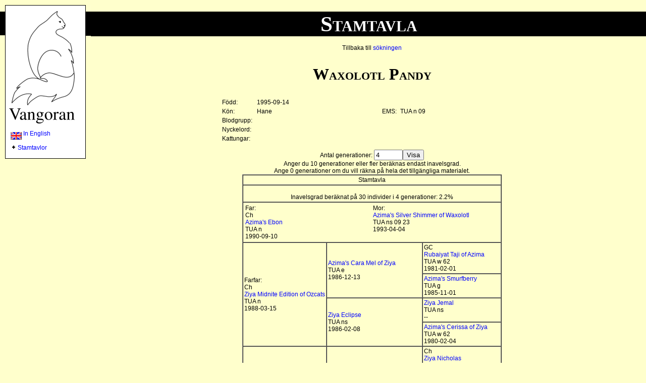

--- FILE ---
content_type: text/html
request_url: http://stambok.vangoran.se/strip/kattinfo.asp?ID=10434
body_size: 10633
content:

<html>

<head>
<meta name="keywords" content="förening, föreningen, association, vangoran, turkisk, turkish, van, angora, katt, cat, kattungar, kittens, salu, sale, avelshane, stud, avelshanar, studs, uppfödning, breeding, stamtavla, pedigree, stamtavlor, pedigrees, inavelsgrad, inbreeding">
<meta name="description" content="Föreningen Vangoran - rasringen för de som är intresserade av kattraserna Turkisk Van och Turkisk Angora. Rasinfo, bilder, kattungar till salu, avelshanar, stamtavlor, medlemsinformation med mera.">


<meta http-equiv="Content-Type" content="text/html; charset=iso-8859-1">
<title>Stamtavla</title>
<meta name="GENERATOR" content="Microsoft FrontPage 6.0">
<link rel="stylesheet" type="text/css" href="../include/vangoran.css">
<meta name="Microsoft Border" content="tlb, default">
</head>

<body><!--msnavigation--><table border="0" cellpadding="0" cellspacing="0" width="100%"><tr><td>
<table border="0" cellpadding="0" cellspacing="0" width="100%">
	<tr>
		<td><a href="/">
		<img border="0" src="../bilder/border/corner.gif" width="180" height="75"></a></td>
		<td width="100%" class="sidrubrik">
		<table border="0" cellpadding="0" cellspacing="0" width="100%">
			<tr>
				<td class="sidrubrik" valign="bottom" bgcolor="#000000">
				<img border="0" src="../bilder/pixel.gif" width="2" height="35">Stamtavla
				</td>
			</tr>
		</table>
		</td>
	</tr>
</table>
</td></tr><!--msnavigation--></table><!--msnavigation--><table dir="ltr" border="0" cellpadding="0" cellspacing="0" width="100%"><tr><td valign="top" width="1%">

<p><table border='0' cellpadding='0' cellspacing='0' height='100%'><td><img src='/bilder/pixel.gif' width='10' height='1' alt=''></td><td bgcolor='#000000'><img src='/bilder/pixel.gif' width='1' height='1' alt=''></td><td><table border='0' cellpadding='0' cellspacing='0' height='100%' bgcolor='#FFFFFF'><tr><td><a href='/'><img border='0' src='/bilder/border/left_top.gif'></a></td></tr><tr><td><img src='/bilder/pixel.gif' width='1' height='10' alt=''></td></tr><tr><td><img src='/bilder/pixel.gif' width='10' height='10' alt=''><a href='/strip/kattinfo.asp?ID=10434&lang=EN'><img width='22' height='15' border='0' align='middle' src='/bilder/enflag.gif' alt=''> In English</a></td></tr><tr><td valign='top' height='100%'><img src='/bilder/pixel.gif' width='1' height='20' alt=''><img src='/bilder/pixel.gif' width='10' height='10' alt=''><a href='/strip/default.asp'><img src='/bilder/plus.gif' width='10' height='10' border='0' alt=''>&nbsp;</a><a href='/strip/default.asp'>Stamtavlor</a><br><br></td></tr></table><td bgcolor='#000000'><img src='/bilder/pixel.gif' width='1' height='1' alt=''></td></td></tr><tr><td></td><td colspan='3' bgcolor='#000000'><img src='/bilder/pixel.gif' width='1' height='1' alt=''></td></tr></table> </p>

</td><td valign="top" width="24"></td><!--msnavigation--><td valign="top">
<div align="center">
  <center>
<table border="0" width="600">
  <tr>
    <td colspan="4" align="center">Tillbaka till <a href="default.asp">sökningen</a> <h2>Waxolotl&nbsp;Pandy </h2>
    </td>
  </tr>

    <td>Född: </td>
    <td width="50%">1995-09-14
    </td>
  </tr>

  <tr>
    <td>Kön:</td>
    <td width="50%">Hane
    </td>
    <td>EMS:</td>
    <td width="50%">TUA&nbsp;n 09
    </td>
  </tr>
    <tr>
    <td>Blodgrupp:</td>
    <td width="50%"></td>
    <td>&nbsp;</td>
    <td width="50%">&nbsp;</td>
  </tr>
  <tr>
    <td colspan="4">Nyckelord: </td>
  </tr>


  <tr>
    <td valign="top">Kattungar:</td>
    <td valign="top" colspan="3">&nbsp;</td>
  </tr>

</table>

  </center>
</div>
<script Language="JavaScript" Type="text/javascript"><!--
function FrontPage_Form1_Validator(theForm)
{

  var checkOK = "0123456789-,";
  var checkStr = theForm.gen.value;
  var allValid = true;
  var validGroups = true;
  var decPoints = 0;
  var allNum = "";
  for (i = 0;  i < checkStr.length;  i++)
  {
    ch = checkStr.charAt(i);
    for (j = 0;  j < checkOK.length;  j++)
      if (ch == checkOK.charAt(j))
        break;
    if (j == checkOK.length)
    {
      allValid = false;
      break;
    }
    if (ch == ",")
    {
      allNum += ".";
      decPoints++;
    }
    else
      allNum += ch;
  }
  if (!allValid)
  {
    alert("Please enter only digit characters in the \"Antal generationer\" field.");
    theForm.gen.focus();
    return (false);
  }

  if (decPoints > 1 || !validGroups)
  {
    alert("Please enter a valid number in the \"gen\" field.");
    theForm.gen.focus();
    return (false);
  }
  return (true);
}
//--></script><form method="POST" action="kattinfo.asp" onsubmit="return FrontPage_Form1_Validator(this)" name="FrontPage_Form1" language="JavaScript">
  <input type="hidden" name="ID" value="10434"><div align="center"><center><p>Antal
  generationer:
    <input size="5" name="gen" value="4"><input type="submit" value="Visa" name="B1"><br>
  Anger du 10 generationer eller fler beräknas endast inavelsgrad. <br>
  Ange 0 generationer om du vill räkna på hela det tillgängliga materialet.<table border='1' cellspacing='0' cellpadding='2' bordercolordark='#000000' bordercolorlight='#000000'><tr><td align='center' colspan='3'>Stamtavla</td></tr><tr><td align='center' colspan='3'><br>Inavelsgrad beräknat på 30 individer i 4 generationer: 2.2%</td></tr><tr><td colspan='3'><table width='100%' border='0' cellspacing='0' cellpadding='2' bordercolordark='#000000' bordercolorlight='#000000'><tr><td width='50%' valign='top'>Far:<br>Ch<br><a href='kattinfo.asp?ID=608'>Azima's&nbsp;Ebon</a><br>TUA&nbsp;n<br>1990-09-10<br></td><td width='50%' valign='top'>Mor:<br><a href='kattinfo.asp?ID=612'>Azima's&nbsp;Silver Shimmer of Waxolotl</a><br>TUA&nbsp;ns 09 23<br>1993-04-04<br></td></tr></table></td></tr><tr><td rowspan='4'>Farfar:<br>Ch<br><a href='kattinfo.asp?ID=614'>Ziya&nbsp;Midnite Edition of Ozcats</a><br>TUA&nbsp;n<br>1988-03-15<br></td><td rowspan='2'><a href='kattinfo.asp?ID=636'>Azima's&nbsp;Cara Mel of Ziya</a><br>TUA&nbsp;e<br>1986-12-13<br></td><td rowspan='1'>GC<br><a href='kattinfo.asp?ID=634'>Rubaiyat&nbsp;Taji of Azima</a><br>TUA&nbsp;w 62<br>1981-02-01<br></td></tr><tr><td rowspan='1'><a href='kattinfo.asp?ID=635'>Azima's&nbsp;Smurfberry</a><br>TUA&nbsp;g<br>1985-11-01<br></td></tr><tr><td rowspan='2'><a href='kattinfo.asp?ID=3055'>Ziya&nbsp;Eclipse</a><br>TUA&nbsp;ns<br>1986-02-08<br></td><td rowspan='1'><a href='kattinfo.asp?ID=4428'>Ziya&nbsp;Jemal</a><br>TUA&nbsp;ns<br>--<br></td></tr><tr><td rowspan='1'><a href='kattinfo.asp?ID=4245'>Azima's&nbsp;Cerissa of Ziya</a><br>TUA&nbsp;w 62<br>1980-02-04<br></td></tr><tr><td rowspan='4'>Farmor:<br>Ch<br><a href='kattinfo.asp?ID=609'>Azima's&nbsp;Twilight Time II</a><br>TUA&nbsp;g 09<br>1986-01-01<br></td><td rowspan='2'>GC<br><a href='kattinfo.asp?ID=602'>Azima's&nbsp;Arctic Sunrise</a><br>TUA&nbsp;e 09<br>1984-03-01<br></td><td rowspan='1'>Ch<br><a href='kattinfo.asp?ID=639'>Ziya&nbsp;Nicholas</a><br>TUA&nbsp;w 63<br>1981-05-25<br></td></tr><tr><td rowspan='1'>Ch<br><a href='kattinfo.asp?ID=640'>Azima's&nbsp;Carouselle</a><br>TUA&nbsp;f 09<br>1983-02-28<br></td></tr><tr><td rowspan='2'>Ch<br><a href='kattinfo.asp?ID=603'>Ziya&nbsp;Khara of Azima</a><br>TUA&nbsp;n<br>1982-06-02<br></td><td rowspan='1'>Ch<br><a href='kattinfo.asp?ID=641'>Ziya&nbsp;Triddle</a><br>TUA&nbsp;w 62<br>--<br></td></tr><tr><td rowspan='1'><a href='kattinfo.asp?ID=642'>Ziya&nbsp;Colette</a><br>TUA&nbsp;w 62<br>--<br></td></tr><tr><td rowspan='4'>Morfar:<br><a href='kattinfo.asp?ID=583'>Cizgi Oglan&nbsp;van Eskisenir</a><br>TUA&nbsp;n 23<br>1990-06-15<br></td><td rowspan='2'><a href='kattinfo.asp?ID=3033'>Zorba Aziz&nbsp;van Sarogna Eskrut</a><br>TUA&nbsp;n<br>--<br></td><td rowspan='1'><a href='kattinfo.asp?ID=591'>Azima's&nbsp;Kani</a><br>TUA&nbsp;a<br>1986-06-12<br></td></tr><tr><td rowspan='1'>IC<br><a href='kattinfo.asp?ID=709'>Myra's&nbsp;Majeste</a><br>TUA&nbsp;w 62<br>1983-09-24<br></td></tr><tr><td rowspan='2'><a href='kattinfo.asp?ID=582'>Minnoc</a><br>TUA&nbsp;w 63<br>1986-08-01<br></td><td rowspan='1'><a href='kattinfo.asp?ID=371'>Okänd</a><br>&nbsp;<br>--<br></td></tr><tr><td rowspan='1'><a href='kattinfo.asp?ID=372'>Okänd.</a><br>&nbsp;<br>--<br></td></tr><tr><td rowspan='4'>Mormor:<br><a href='kattinfo.asp?ID=611'>Aischa&nbsp;de Saint Glinglin</a><br>TUA&nbsp;fs 09 22<br>1990-07-27<br></td><td rowspan='2'>GIC<br><a href='kattinfo.asp?ID=590'>Tilki&nbsp;de Saint Glinglin</a><br>TUA&nbsp;d 09<br>1989-06-24<br></td><td rowspan='1'><a href='kattinfo.asp?ID=588'>Malluch&nbsp;de Saint Glinglin</a><br>TUA&nbsp;d 09<br>1988-05-19<br></td></tr><tr><td rowspan='1'>EC<br><a href='kattinfo.asp?ID=589'>Azima's&nbsp;Sakayik</a><br>TUA&nbsp;d 01<br>1987-11-21<br></td></tr><tr><td rowspan='2'>Ch<br><a href='kattinfo.asp?ID=2795'>Dysmalia&nbsp;du Clos des Baillioux</a><img src='/bilder/bild.gif'><br>TUA&nbsp;w 63<br>--<br></td><td rowspan='1'><a href='kattinfo.asp?ID=3005'>Fatch&nbsp;de Saint Glinglin</a><br>TUA&nbsp;w 61<br>--<br></td></tr><tr><td rowspan='1'><a href='kattinfo.asp?ID=3006'>Bilytis&nbsp;du Clos des Baillioux</a><br>TUA&nbsp;w 63<br>--<br></td></tr></table></p>
  </center></div>
</form>

<p align="center">Detta register sköts av <a href='mailto:wintesams@telia.com'>Hanny&nbsp;Olsen</a> för Föreningen Vangoran som gärna tar emot
ändringar, uppdateringar och synpunkter. <br>
Vi garanterar inte stamtavlans riktighet. &nbsp;<!--msnavigation--></td></tr><!--msnavigation--></table><!--msnavigation--><table border="0" cellpadding="0" cellspacing="0" width="100%"><tr><td>

<div align="center">
	<center>
	<table border="0" cellspacing="6" height="55">
		<tr>
			<td width="100%" colspan="3" align="center" height="16"><hr></td>
		</tr>
		<tr>
			<td width="33%" class="smalltext" height="23">Copyright © 1997-2019<br>
			Föreningen Vangoran</td>
			<td width="33%" align="center" valign="top" height="23">
			<script type="text/javascript">
var gaJsHost = (("https:" == document.location.protocol) ? "https://ssl." : "http://www.");
document.write(unescape("%3Cscript src='" + gaJsHost + "google-analytics.com/ga.js' type='text/javascript'%3E%3C/script%3E"));
</script>
<script type="text/javascript">
var pageTracker = _gat._getTracker("UA-5390862-1");
pageTracker._trackPageview();
</script></td>
			<td width="33%" align="right" valign="top" class="smalltext" height="23">
			Uppdateras av&nbsp;<a href='mailto:elof@elof.com'>Rikard&nbsp;Elofsson</a> </td>
		</tr>
	</table>
	</center></div>
</td></tr><!--msnavigation--></table></body></html>